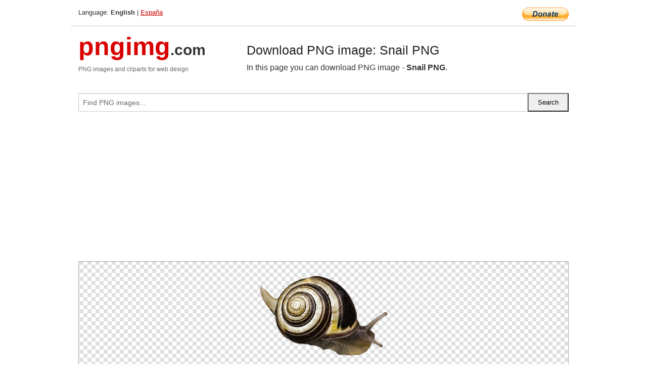

--- FILE ---
content_type: text/html; charset=UTF-8
request_url: https://pngimg.com/image/13207
body_size: 5729
content:
<!DOCTYPE html>
<html lang="en">
<head>
    <link rel="stylesheet" type="text/css" href="https://pngimg.com/distr/css/css.css"/>
    <title>Snail PNG transparent image download, size: 423x271px</title>
    <meta http-equiv="Content-Type" content="text/html; charset=utf-8"/>
    <meta name="viewport" content="width=device-width, initial-scale=1.0"/>
    <meta name="robots" content="index, follow"/>
    <meta name="keywords" content="Snail PNG size: 423x271px, Snails PNG images, PNG image: Snail PNG, free PNG image, Snails"/>
    <meta name="description" content="Snail PNG PNG image with transparent background, size: 423x271px. Snail PNG in high resolution. Download: https://pngimg.com/https://pngimg.com/uploads/snails/snails_PNG13207.png"/>
    <meta name="google-site-verification" content="qcYfEN7AYS0t2uzuv1nfdpuWns53GYFbGG0rNLsatHM"/>
    <meta property="og:locale" content="en_US"/>
    <meta property="og:type" content="article"/>
    <meta property="og:title" content="Snail PNG image with transparent background"/>
    <meta property="og:description" content="Snail PNG PNG image. You can download PNG image Snail PNG, free PNG image, Snail PNG PNG"/>
    <meta property="og:url" content="https://pngimg.com/image/13207"/>
    <meta property="og:site_name" content="pngimg.com"/>
    <meta property="og:image" content="https://pngimg.com/uploads/snails/snails_PNG13207.png"/>
    <meta name="twitter:card" content="summary"/>
    <meta name="twitter:description" content="Snail PNG PNG image. You can download PNG image Snail PNG, free PNG image, Snail PNG PNG"/>
    <meta name="twitter:title" content="Snail PNG image with transparent background"/>
    <meta name="twitter:image" content="https://pngimg.com/uploads/snails/snails_PNG13207.png"/>
    <link rel="canonical"
          href="https://pngimg.com/image/13207"/>
    <link rel="shortcut icon" href="https://pngimg.com/favicon.ico"/>
        <script async src="https://pagead2.googlesyndication.com/pagead/js/adsbygoogle.js?client=ca-pub-0593512396584361"
            crossorigin="anonymous"></script>
        <script async custom-element="amp-auto-ads"
            src="https://cdn.ampproject.org/v0/amp-auto-ads-0.1.js">
    </script>
</head>
<body>
<amp-auto-ads type="adsense"
              data-ad-client="ca-pub-0593512396584361">
</amp-auto-ads>
<div class="row bottom_border">
    <div class="large-10 small-8 columns">
        Language: <b>English</b> | <a href="https://pngimg.es">España</a>
    </div>
    <div class="large-2 small-4 columns" style="text-align: right;">
        <a href="https://www.paypal.com/donate/?hosted_button_id=H269GXHKMEZBG" target="_blank"><img
                    src="/distr/img/btn_donate_lg.gif" style="border:0" alt="Donate"/></a>
    </div>
</div>
<div class="row top-logo">
    <div class="large-4 medium-4 small-12 columns logo_div" style="text-align:left;">
        <a href="/" class="none"><span class="logo"><span class="logo_title">pngimg</span>.com</span></a>
        <h1>PNG images and cliparts for web design</h1>
    </div>
    <div class="large-8 medium-8 small-12 columns" style="text-align:left;padding-top:30px;">
        <h1>Download PNG image: Snail PNG </h1>
     In this page you can download PNG image  - <strong>Snail PNG</strong>.<br/><br/>    </div>
</div>
<div class="row">
    <div class="large-12 columns search_form_div" itemscope="" itemtype="http://schema.org/WebSite">
        <link itemprop="url" href="https://pngimg.com"/>
        <form itemprop="potentialAction" itemscope="" itemtype="http://schema.org/SearchAction" method="get"
              action="https://pngimg.com/search_image/">
            <meta itemprop="target" content="https://pngimg.com/search_image/?search_image={search_image}"/>
            <div class="row collapse search_form">
                <div class="large-11 small-9 columns">
                    <input type="text" itemprop="query-input" name="search_image" value=""
                           placeholder="Find PNG images..."/>
                </div>
                <div class="large-1 small-3 columns">
                    <input type="submit" name="search_button" value="Search"/>
                </div>
            </div>
        </form>
    </div>
</div>
<div class="row">
    <div class="large-12 columns">
        <ins class="adsbygoogle"
     style="display:block"
     data-ad-client="ca-pub-0593512396584361"
     data-ad-slot="7194450127"
     data-ad-format="auto"
     data-full-width-responsive="true"></ins>
<script>
     (adsbygoogle = window.adsbygoogle || []).push({});
</script><div class="png_big" itemscope itemtype="http://schema.org/ImageObject">
                                    <img itemprop="contentUrl" data-original="https://pngimg.com/uploads/snails/snails_PNG13207.png" src="https://pngimg.com/uploads/snails/snails_PNG13207.png" alt="Snail PNG" title="Snail PNG" style="border:0;width:auto;width: 271px;max-height:550px;">                                          
                                    <meta itemprop="representativeOfPage" content="true">
                                    <meta itemprop="fileFormat" content="image/png">                                   
                                    <meta itemprop="contentSize" content="140 kilo"/>                                   
                                    <meta itemprop="thumbnail" content="https://pngimg.com/uploads/snails/small/snails_PNG13207.png" />
                                    <meta itemprop="width" content="423" />
                                    <meta itemprop="height" content="271" />
                                    <meta itemprop="usageInfo" content="https://pngimg.com/license" />
                                    <meta itemprop="name" content="Snail PNG" />
                                    <meta itemprop="image" content="https://pngimg.com/uploads/snails/snails_PNG13207.png" />                                    
                                </div>   
                      
<div>
    <a href="/d/snails_PNG13207.png" class="download_png" target="_blank" style="width:200px;">Download PNG image</a> <br/>
    Share image: <br/>
    <div class="share-buttons">
    <button
        class="facebook"
        onClick='window.open("https://www.facebook.com/sharer.php?u=https://pngimg.com/image/13207","sharer","status=0,toolbar=0,width=650,height=500");'
        title="Share in Facebook">
    </button>    
    <button
        class="telegram"
        onClick='window.open("https://telegram.me/share/url?url=https://pngimg.com/image/13207","sharer","status=0,toolbar=0,width=650,height=500");'
        title="Share in Telegram">
    </button>
    <button
        class="pinterest"
        onClick='window.open("https://ru.pinterest.com/pin/create/button/?url=https://pngimg.com/image/13207&media=http:https://pngimg.com/uploads/snails/small/snails_PNG13207.png&description=Snail+PNG","sharer","status=0,toolbar=0,width=650,height=500");'       
        title="Pin">
    </button>
    <button
        class="twitter"
        onClick='window.open("https://twitter.com/intent/tweet?text=Snail PNG&url= https://pngimg.com/image/13207","sharer","status=0,toolbar=0,width=650,height=500");'
        title="Tweet">
    </button>
</div>

    <br/>
          <b>License:</b> <a class="black" href="https://pngimg.com/license" target="_blank">Attribution-NonCommercial 4.0 International (CC BY-NC 4.0)</a>
          <div style="font-size:12px;margin-top:8px;">
                                        
                                            Keywords: <span><a class="black" href="https://pngimg.com/uploads/snails/snails_PNG13207.png">Snail PNG size: 423x271px, Snails PNG images, PNG image: Snail PNG, free PNG image, Snails</a></span><br/>
                                            Image category: <b>Snails</b><br/>
                							Format: <strong>PNG image with alpha (transparent)</strong><br/>
                							Resolution:  423x271<br/>
                							Size:  140 kb<br/>
                                        </div>     
</div><ins class="adsbygoogle"
     style="display:block"
     data-ad-client="ca-pub-0593512396584361"
     data-ad-slot="7194450127"
     data-ad-format="auto"
     data-full-width-responsive="true"></ins>
<script>
     (adsbygoogle = window.adsbygoogle || []).push({});
</script><br/><h1>Snail PNG image with transparent background | snails_PNG13207.png</h1>   
                                        <div><span itemscope itemtype="http://schema.org/BreadcrumbList">
       <span itemprop="itemListElement" itemscope itemtype="http://schema.org/ListItem">
          <a href="/" itemprop="item"><span itemprop="name">Home</span></a>
          <meta itemprop="position" content="1" />
        </span>
         &raquo; 
         <span itemprop="itemListElement" itemscope itemtype="http://schema.org/ListItem">
           <a href="/images/animals/" itemprop="item"><span itemprop="name">ANIMALS</span></a>
           <meta itemprop="position" content="2" />
         </span>
          &raquo; 
         <span itemprop="itemListElement" itemscope itemtype="http://schema.org/ListItem"> 
           <a href="/images/animals/snails/" itemprop="item"><span itemprop="name">Snails</span></a>
           <meta itemprop="position" content="3" />
          </span>
           &raquo;  
           <span itemprop="itemListElement" itemscope itemtype="http://schema.org/ListItem">
             <a href="/image/13207" itemprop="item"><span itemprop="name">Snail PNG</span></a>
             <meta itemprop="position" content="4" />
           </span>
         </span>
           <br/><br/></div>
                                       <p>This image has format <b>transparent PNG</b> with resolution <b>423x271</b>.<br/> You can <b>download</b> this image in best resolution from this page and use it for design and web design.</p> 
                                       <p><b>Snail PNG</b> with transparent background you can download for free, just click on download button. </p>                                                                          
                                        <br/> <br/>                <!-- PNGIMG2020 vertical -->
        <ins class="adsbygoogle"
             style="display:block"
             data-ad-client="ca-pub-0593512396584361"
             data-ad-slot="2654000182"
             data-ad-format="auto"></ins>
        <script>
            (adsbygoogle = window.adsbygoogle || []).push({});
        </script>
                <div class="row">
            <div class="large-12 columns main_content">
                <h1>More images of Snails</h1><ul class="small-block-grid-2 medium-block-grid-3 large-block-grid-4" itemscope itemtype="http://schema.org/ImageGallery"><li>
        <div class="png_png png_imgs" style="padding:15px;background:#fff !important;overflow:hidden;">
            <a href="https://shutterstock.7eer.net/c/3442943/560528/1305?u=https%3A%2F%2Fwww.shutterstock.com%2Fimage-photo%2Fsnail-vector-image-artwork-illustration-2482656073" target="_blank"><img style="min-width:200px;max-width:242px;border:0;" src="https://image.shutterstock.com/image-vector/snail-vector-image-artwork-illustration-260nw-2482656073.jpg" alt="Snail vector image artwork illustration "  title="Snail vector image artwork illustration "/></a>
         </div>   
         <div class="description_div">
            <div class="img_desc"><a href="https://shutterstock.7eer.net/c/3442943/560528/1305?u=https%3A%2F%2Fwww.shutterstock.com%2Fimage-photo%2Fsnail-vector-image-artwork-illustration-2482656073"><b>Snail vector image artwork i...</b></a></div>
                                      <div class="row">
                                          <div class="large-6 columns res_size">
                                            Shutterstock.com
                                          </div>
                                          <div class="large-6 columns">
                                             <a href="https://shutterstock.7eer.net/c/3442943/560528/1305?u=https%3A%2F%2Fwww.shutterstock.com%2Fimage-photo%2Fsnail-vector-image-artwork-illustration-2482656073" class="download_png">Download</a>
                                          </div>
                                       </div>
               </div>  					
            </li><li>
        <div class="png_png png_imgs" style="padding:15px;background:#fff !important;overflow:hidden;">
            <a href="https://shutterstock.7eer.net/c/3442943/560528/1305?u=https%3A%2F%2Fwww.shutterstock.com%2Fimage-photo%2Fcute-snail-cartoon-clipart-vector-illustration-2563591699" target="_blank"><img style="min-width:200px;max-width:242px;border:0;" src="https://image.shutterstock.com/image-vector/cute-snail-cartoon-clipart-vector-260nw-2563591699.jpg" alt="Cute snail cartoon clipart. Snail vector illustration in flat style. Hand-drawn wild animal concept"  title="Cute snail cartoon clipart. Snail vector illustration in flat style. Hand-drawn wild animal concept"/></a>
         </div>   
         <div class="description_div">
            <div class="img_desc"><a href="https://shutterstock.7eer.net/c/3442943/560528/1305?u=https%3A%2F%2Fwww.shutterstock.com%2Fimage-photo%2Fcute-snail-cartoon-clipart-vector-illustration-2563591699"><b>Cute snail cartoon clipart. ...</b></a></div>
                                      <div class="row">
                                          <div class="large-6 columns res_size">
                                            Shutterstock.com
                                          </div>
                                          <div class="large-6 columns">
                                             <a href="https://shutterstock.7eer.net/c/3442943/560528/1305?u=https%3A%2F%2Fwww.shutterstock.com%2Fimage-photo%2Fcute-snail-cartoon-clipart-vector-illustration-2563591699" class="download_png">Download</a>
                                          </div>
                                       </div>
               </div>  					
            </li><li>
        <div class="png_png png_imgs" style="padding:15px;background:#fff !important;overflow:hidden;">
            <a href="https://shutterstock.7eer.net/c/3442943/560528/1305?u=https%3A%2F%2Fwww.shutterstock.com%2Fimage-photo%2Ftwo-different-grove-snails-brown-lipped-cepaea-2534961051" target="_blank"><img style="min-width:200px;max-width:242px;border:0;" src="https://image.shutterstock.com/image-photo/two-different-grove-snails-brownlipped-260nw-2534961051.jpg" alt="Two different grove snails, brown-lipped snails (Cepaea nemoralis) without and with dark bands. On a grape leaf. Family Helicidae. Dutch garden, autumn, October                               "  title="Two different grove snails, brown-lipped snails (Cepaea nemoralis) without and with dark bands. On a grape leaf. Family Helicidae. Dutch garden, autumn, October                               "/></a>
         </div>   
         <div class="description_div">
            <div class="img_desc"><a href="https://shutterstock.7eer.net/c/3442943/560528/1305?u=https%3A%2F%2Fwww.shutterstock.com%2Fimage-photo%2Ftwo-different-grove-snails-brown-lipped-cepaea-2534961051"><b>Two different grove snails, ...</b></a></div>
                                      <div class="row">
                                          <div class="large-6 columns res_size">
                                            Shutterstock.com
                                          </div>
                                          <div class="large-6 columns">
                                             <a href="https://shutterstock.7eer.net/c/3442943/560528/1305?u=https%3A%2F%2Fwww.shutterstock.com%2Fimage-photo%2Ftwo-different-grove-snails-brown-lipped-cepaea-2534961051" class="download_png">Download</a>
                                          </div>
                                       </div>
               </div>  					
            </li><li>
        <div class="png_png png_imgs" style="padding:15px;background:#fff !important;overflow:hidden;">
            <a href="https://shutterstock.7eer.net/c/3442943/560528/1305?u=https%3A%2F%2Fwww.shutterstock.com%2Fimage-photo%2Fgrape-snail-logo-isolated-on-white-2505341999" target="_blank"><img style="min-width:200px;max-width:242px;border:0;" src="https://image.shutterstock.com/image-vector/grape-snail-logo-isolated-on-260nw-2505341999.jpg" alt="Grape snail logo. Isolated grape snail on white background"  title="Grape snail logo. Isolated grape snail on white background"/></a>
         </div>   
         <div class="description_div">
            <div class="img_desc"><a href="https://shutterstock.7eer.net/c/3442943/560528/1305?u=https%3A%2F%2Fwww.shutterstock.com%2Fimage-photo%2Fgrape-snail-logo-isolated-on-white-2505341999"><b>Grape snail logo. Isolated g...</b></a></div>
                                      <div class="row">
                                          <div class="large-6 columns res_size">
                                            Shutterstock.com
                                          </div>
                                          <div class="large-6 columns">
                                             <a href="https://shutterstock.7eer.net/c/3442943/560528/1305?u=https%3A%2F%2Fwww.shutterstock.com%2Fimage-photo%2Fgrape-snail-logo-isolated-on-white-2505341999" class="download_png">Download</a>
                                          </div>
                                       </div>
               </div>  					
            </li><li itemprop="associatedMedia" itemscope itemtype="http://schema.org/ImageObject">
                            <meta itemprop="fileFormat" content="image/png">
                            <link itemprop="contentUrl" href="https://pngimg.com/uploads/snails/snails_PNG96454.png">
                            <meta itemprop="keywords" content="Snail PNG">
            						<div class="png_png png_imgs">
                                      <a itemprop="url" href="https://pngimg.com/image/96454" title="Snail PNG" target="_blank"><img itemprop="thumbnail" src="https://pngimg.com/uploads/snails/small/snails_PNG96454.png" data-original="https://pngimg.com/uploads/snails/small/snails_PNG96454.png" alt="Snail PNG" style="padding-top:10px;border:0;" title="Snail PNG" /></a>
                                    </div>   
                                    <div class="description_div">
                                      <div class="img_desc" itemprop="description"><a href="https://pngimg.com/image/96454"><b>Snail PNG</b></a></div>
                                      
                                      <div class="row">
                                          <div class="large-6 columns res_size">
                                             Res.: 2775x1095 <br/> Size: 3210 kb
                                          </div>
                                          <div class="large-6 columns">
                                             <a href="https://pngimg.com/image/96454" class="download_png">Download</a>
                                          </div>
                                      </div>                                     
                                    </div>  						
            				</li><li itemprop="associatedMedia" itemscope itemtype="http://schema.org/ImageObject">
                            <meta itemprop="fileFormat" content="image/png">
                            <link itemprop="contentUrl" href="https://pngimg.com/uploads/snails/snails_PNG13215.png">
                            <meta itemprop="keywords" content="Snail PNG">
            						<div class="png_png png_imgs">
                                      <a itemprop="url" href="https://pngimg.com/image/13215" title="Snail PNG" target="_blank"><img itemprop="thumbnail" src="https://pngimg.com/uploads/snails/small/snails_PNG13215.png" data-original="https://pngimg.com/uploads/snails/small/snails_PNG13215.png" alt="Snail PNG" style="padding-top:10px;border:0;" title="Snail PNG" /></a>
                                    </div>   
                                    <div class="description_div">
                                      <div class="img_desc" itemprop="description"><a href="https://pngimg.com/image/13215"><b>Snail PNG</b></a></div>
                                      
                                      <div class="row">
                                          <div class="large-6 columns res_size">
                                             Res.: 900x907 <br/> Size: 909 kb
                                          </div>
                                          <div class="large-6 columns">
                                             <a href="https://pngimg.com/image/13215" class="download_png">Download</a>
                                          </div>
                                      </div>                                     
                                    </div>  						
            				</li><li itemprop="associatedMedia" itemscope itemtype="http://schema.org/ImageObject">
                            <meta itemprop="fileFormat" content="image/png">
                            <link itemprop="contentUrl" href="https://pngimg.com/uploads/snails/snails_PNG13201.png">
                            <meta itemprop="keywords" content="Snail PNG">
            						<div class="png_png png_imgs">
                                      <a itemprop="url" href="https://pngimg.com/image/13201" title="Snail PNG" target="_blank"><img itemprop="thumbnail" src="https://pngimg.com/uploads/snails/small/snails_PNG13201.png" data-original="https://pngimg.com/uploads/snails/small/snails_PNG13201.png" alt="Snail PNG" style="padding-top:10px;border:0;" title="Snail PNG" /></a>
                                    </div>   
                                    <div class="description_div">
                                      <div class="img_desc" itemprop="description"><a href="https://pngimg.com/image/13201"><b>Snail PNG</b></a></div>
                                      
                                      <div class="row">
                                          <div class="large-6 columns res_size">
                                             Res.: 900x324 <br/> Size: 287 kb
                                          </div>
                                          <div class="large-6 columns">
                                             <a href="https://pngimg.com/image/13201" class="download_png">Download</a>
                                          </div>
                                      </div>                                     
                                    </div>  						
            				</li><li itemprop="associatedMedia" itemscope itemtype="http://schema.org/ImageObject">
                            <meta itemprop="fileFormat" content="image/png">
                            <link itemprop="contentUrl" href="https://pngimg.com/uploads/snails/snails_PNG96443.png">
                            <meta itemprop="keywords" content="Snail PNG">
            						<div class="png_png png_imgs">
                                      <a itemprop="url" href="https://pngimg.com/image/96443" title="Snail PNG" target="_blank"><img itemprop="thumbnail" src="https://pngimg.com/uploads/snails/small/snails_PNG96443.png" data-original="https://pngimg.com/uploads/snails/small/snails_PNG96443.png" alt="Snail PNG" style="padding-top:10px;border:0;" title="Snail PNG" /></a>
                                    </div>   
                                    <div class="description_div">
                                      <div class="img_desc" itemprop="description"><a href="https://pngimg.com/image/96443"><b>Snail PNG</b></a></div>
                                      
                                      <div class="row">
                                          <div class="large-6 columns res_size">
                                             Res.: 2781x2986 <br/> Size: 4939 kb
                                          </div>
                                          <div class="large-6 columns">
                                             <a href="https://pngimg.com/image/96443" class="download_png">Download</a>
                                          </div>
                                      </div>                                     
                                    </div>  						
            				</li><li itemprop="associatedMedia" itemscope itemtype="http://schema.org/ImageObject">
                            <meta itemprop="fileFormat" content="image/png">
                            <link itemprop="contentUrl" href="https://pngimg.com/uploads/snails/snails_PNG13203.png">
                            <meta itemprop="keywords" content="Snail PNG">
            						<div class="png_png png_imgs">
                                      <a itemprop="url" href="https://pngimg.com/image/13203" title="Snail PNG" target="_blank"><img itemprop="thumbnail" src="https://pngimg.com/uploads/snails/small/snails_PNG13203.png" data-original="https://pngimg.com/uploads/snails/small/snails_PNG13203.png" alt="Snail PNG" style="padding-top:10px;border:0;" title="Snail PNG" /></a>
                                    </div>   
                                    <div class="description_div">
                                      <div class="img_desc" itemprop="description"><a href="https://pngimg.com/image/13203"><b>Snail PNG</b></a></div>
                                      
                                      <div class="row">
                                          <div class="large-6 columns res_size">
                                             Res.: 960x640 <br/> Size: 326 kb
                                          </div>
                                          <div class="large-6 columns">
                                             <a href="https://pngimg.com/image/13203" class="download_png">Download</a>
                                          </div>
                                      </div>                                     
                                    </div>  						
            				</li><li itemprop="associatedMedia" itemscope itemtype="http://schema.org/ImageObject">
                            <meta itemprop="fileFormat" content="image/png">
                            <link itemprop="contentUrl" href="https://pngimg.com/uploads/snails/snails_PNG13214.png">
                            <meta itemprop="keywords" content="Snail PNG">
            						<div class="png_png png_imgs">
                                      <a itemprop="url" href="https://pngimg.com/image/13214" title="Snail PNG" target="_blank"><img itemprop="thumbnail" src="https://pngimg.com/uploads/snails/small/snails_PNG13214.png" data-original="https://pngimg.com/uploads/snails/small/snails_PNG13214.png" alt="Snail PNG" style="padding-top:10px;border:0;" title="Snail PNG" /></a>
                                    </div>   
                                    <div class="description_div">
                                      <div class="img_desc" itemprop="description"><a href="https://pngimg.com/image/13214"><b>Snail PNG</b></a></div>
                                      
                                      <div class="row">
                                          <div class="large-6 columns res_size">
                                             Res.: 4608x3456 <br/> Size: 4105 kb
                                          </div>
                                          <div class="large-6 columns">
                                             <a href="https://pngimg.com/image/13214" class="download_png">Download</a>
                                          </div>
                                      </div>                                     
                                    </div>  						
            				</li><li itemprop="associatedMedia" itemscope itemtype="http://schema.org/ImageObject">
                            <meta itemprop="fileFormat" content="image/png">
                            <link itemprop="contentUrl" href="https://pngimg.com/uploads/snails/snails_PNG13211.png">
                            <meta itemprop="keywords" content="Snail PNG">
            						<div class="png_png png_imgs">
                                      <a itemprop="url" href="https://pngimg.com/image/13211" title="Snail PNG" target="_blank"><img itemprop="thumbnail" src="https://pngimg.com/uploads/snails/small/snails_PNG13211.png" data-original="https://pngimg.com/uploads/snails/small/snails_PNG13211.png" alt="Snail PNG" style="padding-top:10px;border:0;" title="Snail PNG" /></a>
                                    </div>   
                                    <div class="description_div">
                                      <div class="img_desc" itemprop="description"><a href="https://pngimg.com/image/13211"><b>Snail PNG</b></a></div>
                                      
                                      <div class="row">
                                          <div class="large-6 columns res_size">
                                             Res.: 784x427 <br/> Size: 345 kb
                                          </div>
                                          <div class="large-6 columns">
                                             <a href="https://pngimg.com/image/13211" class="download_png">Download</a>
                                          </div>
                                      </div>                                     
                                    </div>  						
            				</li><li itemprop="associatedMedia" itemscope itemtype="http://schema.org/ImageObject">
                            <meta itemprop="fileFormat" content="image/png">
                            <link itemprop="contentUrl" href="https://pngimg.com/uploads/snails/snails_PNG96455.png">
                            <meta itemprop="keywords" content="Snail PNG">
            						<div class="png_png png_imgs">
                                      <a itemprop="url" href="https://pngimg.com/image/96455" title="Snail PNG" target="_blank"><img itemprop="thumbnail" src="https://pngimg.com/uploads/snails/small/snails_PNG96455.png" data-original="https://pngimg.com/uploads/snails/small/snails_PNG96455.png" alt="Snail PNG" style="padding-top:10px;border:0;" title="Snail PNG" /></a>
                                    </div>   
                                    <div class="description_div">
                                      <div class="img_desc" itemprop="description"><a href="https://pngimg.com/image/96455"><b>Snail PNG</b></a></div>
                                      
                                      <div class="row">
                                          <div class="large-6 columns res_size">
                                             Res.: 1935x1194 <br/> Size: 1671 kb
                                          </div>
                                          <div class="large-6 columns">
                                             <a href="https://pngimg.com/image/96455" class="download_png">Download</a>
                                          </div>
                                      </div>                                     
                                    </div>  						
            				</li></ul>            </div>
        </div>
        <div class="large-12 columns main_content">
            <h1>Snails</h1><p>
	A snail is, in loose terms, a shelled gastropod. The name is most often applied to land snails, terrestrial pulmonate gastropod molluscs. However, the common name snail is also used for most of the members of the molluscan class Gastropoda that have a coiled shell that is large enough for the animal to retract completely into. When the word "snail" is used in this most general sense, it includes not just land snails but also numerous species of sea snails and freshwater snails. Gastropods that naturally lack a shell, or have only an internal shell, are mostly called slugs, and land snails that have only a very small shell (that they cannot retract into) are often called semi-slugs.
</p>
<p>
	Snails have considerable human relevance, including as food items, as pests, and as vectors of disease, and their shells are used as decorative objects and are incorporated into jewelry. The snail has also had some cultural significance, tending to be associated with patience. The snail has also been used as a metaphor: someone who is not moving fast enough is "slow as a snail." The snail is the same or similar shape as the Cochlea.
</p>
<p>
	Snails that respire using a lung belong to the group Pulmonata. As traditionally defined, the Pulmonata were found to be polyphyletic in a molecular study per Jörger et al., dating from 2010. But snails with gills also form a polyphyletic group; in other words, snails with lungs and snails with gills form a number of taxonomic groups that are not necessarily more closely related to each other than they are related to some other groups.
</p>
<p>
	Both snails that have lungs and snails that have gills have diversified so widely over geological time that a few species with gills can be found on land and numerous species with lungs can be found in freshwater. Even a few marine species have lungs.
</p>
<p>
	Snails can be found in a very wide range of environments, including ditches, deserts, and the abyssal depths of the sea. Although land snails may be more familiar to laymen, marine snails constitute the majority of snail species, and have much greater diversity and a greater biomass. Numerous kinds of snail can also be found in fresh water.
</p>
<p>
	Most snails have thousands of microscopic tooth-like structures located on a banded ribbon-like tongue called a radula. The radula works like a file, ripping food into small pieces. Many snails are herbivorous, eating plants or rasping algae from surfaces with their radulae, though a few land species and many marine species are omnivores or predatory carnivores. Snails cannot absorb colored pigments when eating paper or cardboard so their feces are also colored.
</p>
<p>
	Several species of the genus Achatina and related genera are known as giant African land snails; some grow to 15 in (38 cm) from snout to tail, and weigh 1 kg (2 lb). The largest living species of sea snail is Syrinx aruanus; its shell can measure up to 90 cm (35 in) in length, and the whole animal with the shell can weigh up to 18 kg (40 lb). Recently, the smallest land snails, Angustopila dominikae, have been discovered in China, and measure 0.86mm long.
</p>
<p>
	The snail Lymnaea makes decisions by using only two types of neurons: one deciding whether the snail is hungry, and the other deciding whether there is food in the vicinity.
</p>
<p>
	The largest known land gastropod is the African giant snail Achatina achatina, the largest recorded specimen of which measured 39.3 centimetres (15.5 in) from snout to tail when fully extended, with a shell length of 27.3 cm (10.7 in) in December 1978. It weighed exactly 900 g (2 lb). Named Gee Geronimo, this snail was owned by Christopher Hudson (1955–79) of Hove, East Sussex, UK, and was collected in Sierra Leone in June 1976.
</p>
<p>
	<span style="line-height: 1.45em;">In this gallery you can download free PNG images: <strong>Snails PNG images free download, snail PNG</strong></span>
</p>        </div>
    </div>
</div>
</div>
<!-- Google tag (gtag.js) -->
<script async src="https://www.googletagmanager.com/gtag/js?id=G-9TJPV0DEQB"></script>
<script>
    window.dataLayer = window.dataLayer || [];
    function gtag(){dataLayer.push(arguments);}
    gtag('js', new Date());

    gtag('config', 'G-9TJPV0DEQB');
</script></body>
</html>



--- FILE ---
content_type: text/html; charset=utf-8
request_url: https://www.google.com/recaptcha/api2/aframe
body_size: 251
content:
<!DOCTYPE HTML><html><head><meta http-equiv="content-type" content="text/html; charset=UTF-8"></head><body><script nonce="lyzj3KnCmRBZ4eHTVC4qNQ">/** Anti-fraud and anti-abuse applications only. See google.com/recaptcha */ try{var clients={'sodar':'https://pagead2.googlesyndication.com/pagead/sodar?'};window.addEventListener("message",function(a){try{if(a.source===window.parent){var b=JSON.parse(a.data);var c=clients[b['id']];if(c){var d=document.createElement('img');d.src=c+b['params']+'&rc='+(localStorage.getItem("rc::a")?sessionStorage.getItem("rc::b"):"");window.document.body.appendChild(d);sessionStorage.setItem("rc::e",parseInt(sessionStorage.getItem("rc::e")||0)+1);localStorage.setItem("rc::h",'1768668821134');}}}catch(b){}});window.parent.postMessage("_grecaptcha_ready", "*");}catch(b){}</script></body></html>